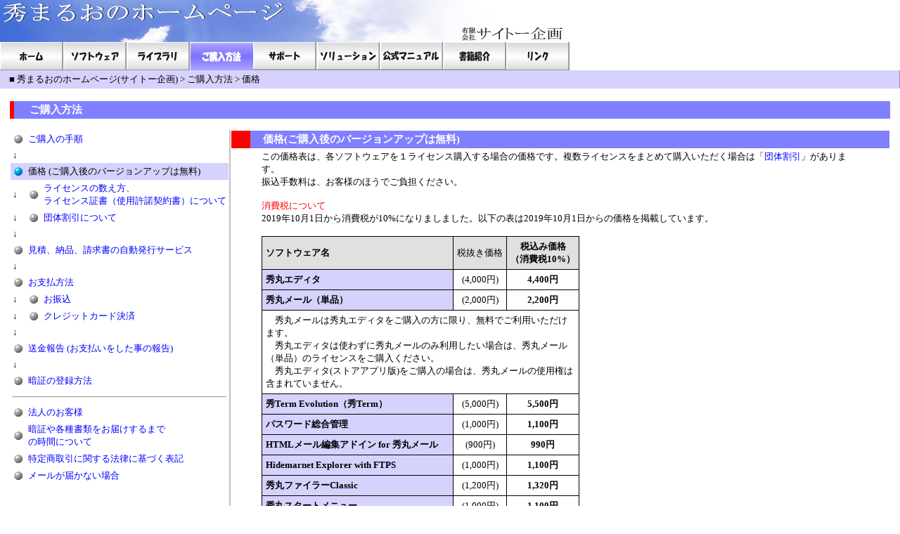

--- FILE ---
content_type: text/html
request_url: http://hide.maruo.co.jp/swreg/price.html
body_size: 14544
content:
<HTML lang="ja">
<HEAD>
<META http-equiv="Content-Script-Type" content="text/javascript">
<META http-equiv="Content-Type" content="text/html; charset=Shift_JIS">
<TITLE>秀まるおのホームページ(サイトー企画)－価格(ご購入後のバージョンアップは無料)</TITLE>
<LINK rel="stylesheet" type="text/css" href="../_hp.css">
<SCRIPT type="text/javascript" language="JavaScript" src="../menu.js"></SCRIPT>
</HEAD>
<a name="top"></a>
<BODY bgcolor="#ffffff" text="#000000" link="#0000ff" vlink="#0000ff" alink="#ff0000">
<!-- メインナビゲーションメニュー始まり -->
<TABLE summary="メインナビゲーションメニュー" border="0" cellpadding="0" cellspacing="0" bgcolor="#ffffff" width="100%"><TR>
<TD colspan="10"><IMG src="../image/menu/title.png" alt="秀まるおのホームページ" width="810" height="60" border="0"></TD></TR><TR>
<TD><A href="../index.html" onMouseOut="RestoreMenuImage()" onMouseOver="ShowHoverImage('home','','../image/menu/home_h.png',1)">
	<IMG name="home" src="../image/menu/home.png" alt="ホーム" width="90" height="40" border="0"></A></TD>
<TD><A href="../software/index.html" onMouseOut="RestoreMenuImage()" onMouseOver="ShowHoverImage('software','','../image/menu/software_h.png',1)">
	<IMG name="software" src="../image/menu/software.png" alt="ソフトウェア" width="90" height="40" border="0"></A></TD>
<TD><A href="../lib/index.html" onMouseOut="RestoreMenuImage()" onMouseOver="ShowHoverImage('library','','../image/menu/library_h.png',1)">
	<IMG name="library" src="../image/menu/library.png" alt="ライブラリ" width="90" height="40" border="0"></A></TD>
<TD><A href="index.html">
	<IMG name="swreg" src="../image/menu/swreg2.png" alt="ご購入方法" width="90" height="40" border="0"></A></TD>
<TD><A href="../support/index.html" onMouseOut="RestoreMenuImage()" onMouseOver="ShowHoverImage('support','','../image/menu/support_h.png',1)">
	<IMG name="support" src="../image/menu/support.png" alt="サポート" width="90" height="40" border="0"></A></TD>
<TD><A href="../it/index.html" onMouseOut="RestoreMenuImage()" onMouseOver="ShowHoverImage('it','','../image/menu/it_h.png',1)">
	<IMG name="it" src="../image/menu/it.png" alt="ソリューション" width="90" height="40" border="0"></A></TD>
<TD><A href="../manual/index.html" onMouseOut="RestoreMenuImage()" onMouseOver="ShowHoverImage('manual','','../image/menu/manual_h.png',1)">
	<IMG name="manual" src="../image/menu/manual.png" alt="公式マニュアル" width="90" height="40" border="0"></A></TD>
<TD><A href="../book/index.html" onMouseOut="RestoreMenuImage()" onMouseOver="ShowHoverImage('book','','../image/menu/book_h.png',1)">
	<IMG name="book" src="../image/menu/book.png" alt="書籍紹介" width="90" height="40" border="0"></A></TD>
<TD><A href="../link/index.html" onMouseOut="RestoreMenuImage()" onMouseOver="ShowHoverImage('link','','../image/menu/link_h.png',1)">
	<IMG name="link" src="../image/menu/link.png" alt="リンク" width="90" height="40" border="0"></A></TD>
<TD width="100%"> </TD>
</TR></TABLE>
<TABLE summary="ナビゲーションバー" cellpadding="0" cellspacing="0" border="0" width="100%"><TR bgcolor="#d5d2fd" class="mfont"><TD width="100%">　■
<A href="../index.html" class="NV">秀まるおのホームページ(サイトー企画)</A> &gt;
<A href="index.html" class="NV">ご購入方法</A> &gt;
<A href="price.html" class="NV">価格</A>
</TD><TD align="right"><IMG src="../image/dummy.gif" alt="dummy" width="1" height="26"></TD></TR></TABLE>
<!-- メインナビゲーションメニュー終わり -->
<!-- コンテンツ部分の始まり -->
<TABLE border="0" width="100%" cellpadding="0"><TR>
<TD valign="top" width="10"><IMG src="../image/clear.gif" width="10"></TD>
<TD valign="top" class="mfont"><BR>
<TABLE width="100%" border="0" cellpadding="3" cellspacing="0"><TR><TD width="10" bgcolor="#ff0000"> </TD>
<TD bgcolor="#8080ff" class="tfont" width="100%">　<B>
ご購入方法
</B></TD><TD align="right" bgcolor="#8080ff" class="tfont" nowrap>
</TD></TR></TABLE><br>
<TABLE border="0" cellpadding="1" cellspacing="0" class="mfont" width="100%"><TR>
	<TD valign="top" width="180">
		<TABLE class="mfont" border="0" cellpadding="3" cellspacing="0">
			<TR><TD width="5%"><IMG src="../image/gball.gif" width="16" height="16"></TD><TD colspan="3"><A href="index.html">ご購入の手順</A></TD></TR>
			<TR><TD colspan="4"><b>↓</b></TD></TR>
			<TR bgcolor="#d5d2fd"><TD width="5%"><IMG src="../image/bball.gif" width="16" height="16"></TD><TD colspan="3" nowrap>価格 (ご購入後のバージョンアップは無料)</TD></TR>
			<TR><TD><b>↓</b></TD><TD width="5%"><IMG src="../image/gball.gif" width="16" height="16"></TD><TD colspan="2" nowrap><A href="license.html">ライセンスの数え方、<br>ライセンス証書（使用許諾契約書）について</A></TD></TR>
			<TR><TD><b>↓</b></TD><TD width="5%"><IMG src="../image/gball.gif" width="16" height="16"></TD><TD colspan="2" nowrap><A href="discount.html">団体割引について</A></TD></TR>
			<TR><TD colspan="4"><b>↓</b></TD></TR>
			<TR><TD width="5%"><IMG src="../image/gball.gif" width="16" height="16"></TD><TD colspan="3" nowrap><A href="publisher.html">見積、納品、請求書の自動発行サービス</A></TD></TR>
			<TR><TD colspan="4"><b>↓</b></TD></TR>
			<TR><TD width="5%"><IMG src="../image/gball.gif" width="16" height="16"></TD><TD colspan="3" nowrap><A href="remittance.html">お支払方法</A></TD></TR>
			<TR><TD><b>↓</b></TD><TD width="5%"><IMG src="../image/gball.gif" width="16" height="16"></TD><TD colspan="2" nowrap><A href="bank.html">お振込</A></TD></TR>
			<TR><TD><b>↓</b></TD><TD width="5%"><IMG src="../image/gball.gif" width="16" height="16"></TD><TD colspan="2" nowrap><A href="online.html">クレジットカード決済</A></TD></TR>
			<TR><TD colspan="4"><b>↓</b></TD></TR>
			<TR><TD width="5%"><IMG src="../image/gball.gif" width="16" height="16"></TD><TD colspan="3" nowrap><a href="report.html">送金報告 (お支払いをした事の報告)</a></TD></TR>
			<TR><TD colspan="4"><b>↓</b></TD></TR>
			<TR><TD width="5%"><IMG src="../image/gball.gif" width="16" height="16"></TD><TD colspan="3" nowrap><A href="register.html">暗証の登録方法</A></TD></TR>
			<TR><TD colspan="4"><hr></TD></TR>
			<TR><TD width="5%"><IMG src="../image/gball.gif" width="16" height="16"></TD><TD colspan="3" nowrap><A href="corporation.html">法人のお客様</A></TD></TR>
			<TR><TD width="5%"><IMG src="../image/gball.gif" width="16" height="16"></TD><TD colspan="3" nowrap><A href="notice.html">暗証や各種書類をお届けするまで<br>の時間について</A></TD></TR>
			<TR><TD width="5%"><IMG src="../image/gball.gif" width="16" height="16"></TD><TD colspan="3" nowrap><A href="abouttrade.html">特定商取引に関する法律に基づく表記</A></TD></TR>
			<TR><TD width="5%"><IMG src="../image/gball.gif" width="16" height="16"></TD><TD colspan="3" nowrap><A href="../mailmissing.html">メールが届かない場合</A></TD></TR>
		</TABLE>
	</TD>
	<TD bgcolor="#c0c0c0"></TD>
	<TD valign="top">
		<TABLE border="0" cellpadding="3" cellspacing="0">
		<TR>
		<TD width="10" bgcolor="#ff0000"> </TD>
		<TD bgcolor="#8080ff" class="tfont" width="100%">　<FONT color="#ffffff"><B>価格(ご購入後のバージョンアップは無料)</B></FONT></TD>
		</TR>
		<TR><TD colspan="2" class="mfont"><BLOCKQUOTE>
			この価格表は、各ソフトウェアを１ライセンス購入する場合の価格です。複数ライセンスをまとめて購入いただく場合は「<a href="discount.html">団体割引</a>」があります。<br>
			振込手数料は、お客様のほうでご負担ください。<br>
			<br>
			<font color="red">消費税について</font><br>
			2019年10月1日から消費税が10%になりましました。以下の表は2019年10月1日からの価格を掲載しています。<BR>
			<br>
<!--
2021年11月29日コメントアウト
			2019年9月30日までの日付にて請求書が発行されている場合、その請求書に基づいてお振り込みいただく場合は請求書の発行時点での消費税率（8%で計算）になります。<br><br>
			<br>
-->
<!--
10月1日になったらこっちにする。
			<font color="red"><b>消費税についてのご注意！</b></font><br>
			2019年10月1日から消費税が10%に上がったため、振り込みいただく金額もその分高くなりました。振り込みいただいた金額が不足する場合は、不足分を追加で振り込んでいただく必要が生じてしまいます。間違いの無いようお願いします。<br><br>
			以下の価格表は2019年10月1日からの、消費税10%での税込み価格です。<BR>
-->

			<TABLE bgcolor="#000000" cellpadding="5" cellspacing="1" border="0" class="mfont" width="100">
				<TR bgcolor="#e0e0e0">
					<TD nowrap><B>ソフトウェア名</B></TD>
					<TD nowrap align="center">税抜き価格</TD>
					<!--
					<TD nowrap align="center"><b>2019年9月30日まで<br>（消費税8%）</b></td>
					-->
					<TD nowrap align="center"><b>税込み価格<br>（消費税10%）</b></td>
				</TR>
				<TR>
					<TD bgcolor="#d5d2fd" nowrap><B>秀丸エディタ</B></TD>
					<TD align="center" bgcolor="#ffffff" nowrap>(4,000円)</TD>
					<!--
					<TD align="center" bgcolor="#ffffff" nowrap><b>4,320円</b></TD>
					-->
					<TD align="center" bgcolor="#ffffff" nowrap><b>4,400円</b></TD>
				</TR>
				<TR>
					<TD bgcolor="#d5d2fd" nowrap><B>秀丸メール（単品）</B></TD>
					<TD align="center" bgcolor="#ffffff" nowrap>(2,000円)</TD>
					<!--
					<TD align="center" bgcolor="#ffffff" nowrap><b>2,160円</b></TD>
					-->
					<TD align="center" bgcolor="#ffffff" nowrap><b>2,200円</b></TD>
				</TR>
				<TR bgcolor="#ffffff"><TD colspan="3" class="mfont">
					　秀丸メールは秀丸エディタをご購入の方に限り、無料でご利用いただけます。<br>
					　秀丸エディタは使わずに秀丸メールのみ利用したい場合は、秀丸メール（単品）のライセンスをご購入ください。<BR>
					　秀丸エディタ(ストアアプリ版)をご購入の場合は、秀丸メールの使用権は含まれていません。<BR>
				</TD></TR>
				<TR>
					<TD bgcolor="#d5d2fd" nowrap><B>秀Term Evolution（秀Term）</B></TD>
					<TD align="center" bgcolor="#ffffff" nowrap>(5,000円)</TD>
					<!--
					<TD align="center" bgcolor="#ffffff" nowrap><b>5,400円</b></TD>
					-->
					<TD align="center" bgcolor="#ffffff" nowrap><b>5,500円</b></TD>
				</TR>
				<TR>
					<TD bgcolor="#d5d2fd" nowrap><B>パスワード総合管理</B></TD>
					<TD align="center" bgcolor="#ffffff" nowrap>(1,000円)</TD>
					<!--
					<TD align="center" bgcolor="#ffffff" nowrap><b>1,080円</b></TD>
					-->
					<TD align="center" bgcolor="#ffffff" nowrap><b>1,100円</b></TD>
				</TR>
<!--
				<TR>
					<TD bgcolor="#d5d2fd" nowrap><B>MCBook編集アドイン for 秀丸エディタ</B></TD>
					<TD align="center" bgcolor="#ffffff" nowrap>1,000円</TD>
					<TD align="center" bgcolor="#ffffff" nowrap>1,050円</TD>
					<TD align="center" bgcolor="#ffffff" nowrap>1,080円</TD>
				</TR>
-->
				<TR>
					<TD bgcolor="#d5d2fd" nowrap><B>HTMLメール編集アドイン for 秀丸メール</B></TD>
					<TD align="center" bgcolor="#ffffff" nowrap>(900円)</TD>
					<!--
					<TD align="center" bgcolor="#ffffff" nowrap><b>972円</b></TD>
					-->
					<TD align="center" bgcolor="#ffffff" nowrap><b>990円</b></TD>
				</TR>
				<TR>
					<TD bgcolor="#d5d2fd" nowrap><B>Hidemarnet Explorer with FTPS</B></TD>
					<TD align="center" bgcolor="#ffffff" nowrap>(1,000円)</TD>
					<!--
					<TD align="center" bgcolor="#ffffff" nowrap><b>1,080円</b></TD>
					-->
					<TD align="center" bgcolor="#ffffff" nowrap><b>1,100円</b></TD>
				</TR>
				<TR>
					<TD bgcolor="#d5d2fd" nowrap><B>秀丸ファイラーClassic</B></TD>
					<TD align="center" bgcolor="#ffffff" nowrap>(1,200円)</TD>
					<!--
					<TD align="center" bgcolor="#ffffff" nowrap><b>1,296円</b></TD>
					-->
					<TD align="center" bgcolor="#ffffff" nowrap><b>1,320円</b></TD>
				</TR>
				<TR>
					<TD bgcolor="#d5d2fd" nowrap><B>秀丸スタートメニュー</B></TD>
					<TD align="center" bgcolor="#ffffff" nowrap>(1,000円)</TD>
					<!--
					<TD align="center" bgcolor="#ffffff" nowrap><b>1,080円</b></TD>
					-->
					<TD align="center" bgcolor="#ffffff" nowrap><b>1,100円</b></TD>
				</TR>
				<TR>
					<TD bgcolor="#d5d2fd" nowrap><B>秀丸ネットモニター（10ライセンスセット）</B></TD>
					<TD align="center" bgcolor="#ffffff" nowrap>(1,200円)</TD>
					<!--
					<TD align="center" bgcolor="#ffffff" nowrap><b>1,296円</b></TD>
					-->
					<TD align="center" bgcolor="#ffffff" nowrap><b>1,320円</b></TD>
				</TR>
				<TR bgcolor="#ffffff"><TD colspan="3" class="mfont">
					　秀丸ネットモニターのライセンスは、10ライセンス単位でのご購入をお願いします。<br>
				</TD></TR>
				<TR>
					<TD bgcolor="#d5d2fd" nowrap><B>秀丸スパムフィルター for Becky!</B></TD>
					<TD align="center" bgcolor="#ffffff" nowrap>(2,400円)</TD>
					<!--
					<TD align="center" bgcolor="#ffffff" nowrap><b>2,592円</b></TD>
					-->
					<TD align="center" bgcolor="#ffffff" nowrap><b>2,640円</b></TD>
				</TR>
				<TR>
					<TD bgcolor="#d5d2fd" nowrap><B>秀丸メール（単品）から秀丸エディタ<br>へのアップグレード</B></TD>
					<TD align="center" bgcolor="#ffffff" nowrap>(2,000円)</TD>
					<!--
					<TD align="center" bgcolor="#ffffff" nowrap><b>3,240円</b></TD>
					-->
					<TD align="center" bgcolor="#ffffff" nowrap><b>2,200円</b></TD>
				</TR>

			</TABLE><br>


			<blockquote>
				<TABLE border="0" cellpadding="5" cellspacing="1" bgcolor="#000000"><TR bgcolor="#ffffff"><TD class="mfont" align="center">
					お問合せ先メールアドレス：<b>PEH00775&#64;nifty.com</b><BR><BR>
					<SCRIPT type="text/javascript" language="JavaScript" src="../sendmail.js" charset="shift_jis"></SCRIPT>
					<p>電子メールによる質問やお問い合わせ時には、登録したメールアドレス、お名前等をお知らせください。</p>
				</TD></TR></TABLE><BR>
			</blockquote>
			<DL>
			<DT class="mfont"><B>バージョンアップについて</B><HR>
			<DD>
				　当社ソフトウェアはバージョンアップ料が無料です。<br>
				　お客様の方で、このサイト「ソフトウェア」より最新版の配布ファイルをダウンロードし、インストールしてください。<br>
			</DD>
			</DL>
			</BLOCKQUOTE><HR><A href="#top">『ページのトップへ』</A>
		</TD></TR></TABLE>
	</TD>
</TR></TABLE>
<!--
<HR><A href="index.html">『戻る』</A>
-->
</TD><TD valign="top" width="10"><IMG src="../image/clear.gif" width="10"></TD></TR></TABLE><BR>
<!-- コンテンツ部分の終わり -->
<!-- フッタ始まり -->
<TABLE border="0" cellpadding="0" cellspacing="1" width="100%" bgcolor="#000000"><TR bgcolor="#f0f0f0"><TD align="center" nowrap>
<TABLE cellpadding="0" cellspacing="10" border="0"><TR class="mfont">
<TD>|</TD>
<TD><A href="../privacy.html">プライバシーポリシー</A></TD>
<TD>|</TD>
<TD><A href="../privacy2.html">各サービスにおける個人情報の利用目的について</A></TD>
<TD>|</TD>
</TR></TABLE>
</TD></TR></TABLE>
<!-- フッタ終わり -->
</BODY>
</HTML><BR><BR><BR><BR>


--- FILE ---
content_type: text/css
request_url: http://hide.maruo.co.jp/_hp.css
body_size: 887
content:
A:link{TEXT-DECORATION:NONE;COLOR:0000FF}
A:visited{TEXT-DECORATION:NONE;COLOR:0000FF}
A:hover{TEXT-DECORATION:UNDERLINE;COLOR:FF0000;}
A:LINK.NV{TEXT-DECORATION:NONE;COLOR:000000;FONT-SIZE:10pt;}
A:VISITED.NV{TEXT-DECORATION:NONE;COLOR:000000;FONT-SIZE:10pt;}
A:HOVER.NV{TEXT-DECORATION:UNDERLINE;COLOR:FF0000;FONT-SIZE:10pt;}
A.deadlink{text-decoration: line-through;  pointer-events: none;}
.tfont{FONT-SIZE:11pt;COLOR:FFFFFF}
.mfont{FONT-SIZE:10pt}
.dfont{FONT-SIZE:10pt;COLOR:FF0000}
.cfont{FONT-SIZE:12pt;font-weight:bold;}
a img{border: none;}
body{
	margin-top:0px;
	margin-left:0px;
	margin-right:0px;
}
ul {display:table;}
li {display:table-row;}
li:before{content:"- ";}
a[target="_blank"] {
	padding-right: 12px;
	background: url(image/extlink.png) no-repeat center right;
}
a[target="_blank"]:has(img) {
  background: none;
  padding-right: 0;
}


--- FILE ---
content_type: application/javascript
request_url: http://hide.maruo.co.jp/menu.js
body_size: 754
content:
function RestoreMenuImage() {
	var i,x,a=document.MM_sr; for(i=0;a&&i<a.length&&(x=a[i])&&x.oSrc;i++) x.src=x.oSrc;
}
function FindObj(n, d) {
	var p,i,x;  if(!d) d=document; if((p=n.indexOf("?"))>0&&parent.frames.length) {
	d=parent.frames[n.substring(p+1)].document; n=n.substring(0,p);}
	if(!(x=d[n])&&d.all) x=d.all[n]; for (i=0;!x&&i<d.forms.length;i++) x=d.forms[i][n];
	for(i=0;!x&&d.layers&&i<d.layers.length;i++) x=FindObj(n,d.layers[i].document);
	if(!x && d.getElementById) x=d.getElementById(n); return x;
}
function ShowHoverImage() {
	var i,j=0,x,a=ShowHoverImage.arguments; document.MM_sr=new Array; for(i=0;i<(a.length-2);i+=3)
	if ((x=FindObj(a[i]))!=null){document.MM_sr[j++]=x; if(!x.oSrc) x.oSrc=x.src; x.src=a[i+2];}
}


--- FILE ---
content_type: application/javascript
request_url: http://hide.maruo.co.jp/sendmail.js
body_size: 719
content:
//shift-jis文字コードでないとダメ。
document.write("<");
document.write("A HREF=");
document.write("m");
document.write("a");
document.write("i");
document.write("l");
document.write("t");
document.write("o");
document.write(":");
document.write("P");
document.write("E");
document.write("H");
document.write("0");
document.write("0");
document.write("7");
document.write("7");
document.write("5");
document.write("&#64");
document.write("n");
document.write("i");
document.write("f");
document.write("t");
document.write("y");
document.write(".");
document.write("c");
document.write("o");
document.write("m");
document.write(">");
document.write("メールを送る")
document.write("</A>");
